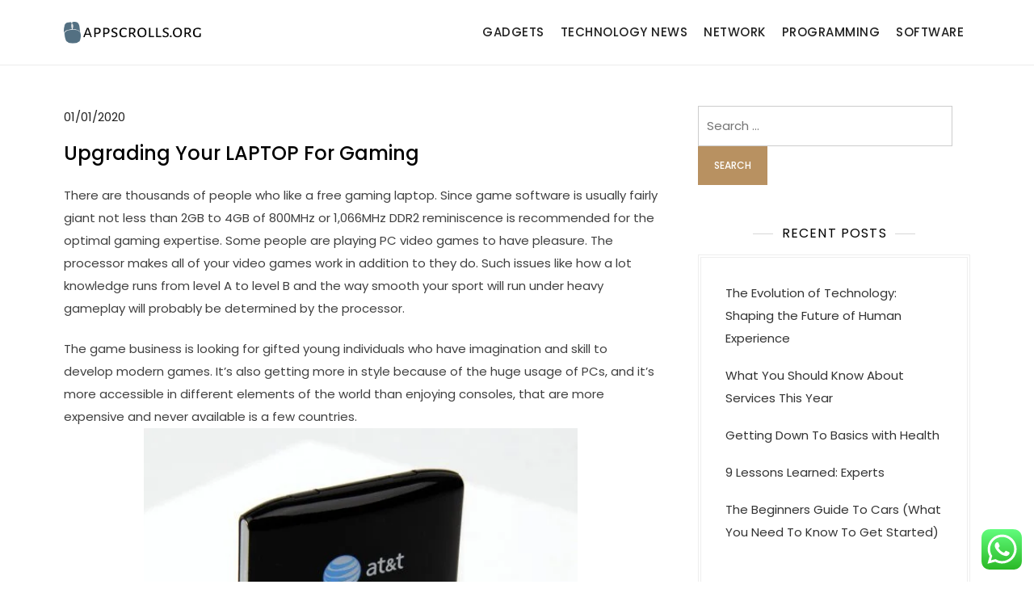

--- FILE ---
content_type: text/html; charset=UTF-8
request_url: https://appscrolls.org/upgrading-your-laptop-for-gaming.html
body_size: 13091
content:
<!doctype html>
<html lang="en-US" prefix="og: https://ogp.me/ns#">
<head>
	<span data-id="awl3qM" hidden></span>
	<meta charset="UTF-8">
	<meta name="viewport" content="width=device-width, initial-scale=1">
	<link rel="profile" href="https://gmpg.org/xfn/11">

	
<!-- Search Engine Optimization by Rank Math PRO - https://rankmath.com/ -->
<title>Upgrading Your LAPTOP For Gaming - AC</title>
<meta name="description" content="There are thousands of people who like a free gaming laptop. Since game software is usually fairly giant not less than 2GB to 4GB of 800MHz or 1,066MHz DDR2"/>
<meta name="robots" content="index, follow, max-snippet:-1, max-video-preview:-1, max-image-preview:large"/>
<link rel="canonical" href="https://appscrolls.org/upgrading-your-laptop-for-gaming.html" />
<meta property="og:locale" content="en_US" />
<meta property="og:type" content="article" />
<meta property="og:title" content="Upgrading Your LAPTOP For Gaming - AC" />
<meta property="og:description" content="There are thousands of people who like a free gaming laptop. Since game software is usually fairly giant not less than 2GB to 4GB of 800MHz or 1,066MHz DDR2" />
<meta property="og:url" content="https://appscrolls.org/upgrading-your-laptop-for-gaming.html" />
<meta property="og:site_name" content="Appscroll" />
<meta property="article:section" content="Technology News" />
<meta property="og:updated_time" content="2023-10-12T14:20:09+07:00" />
<meta property="article:published_time" content="2020-01-01T21:34:20+07:00" />
<meta property="article:modified_time" content="2023-10-12T14:20:09+07:00" />
<meta name="twitter:card" content="summary_large_image" />
<meta name="twitter:title" content="Upgrading Your LAPTOP For Gaming - AC" />
<meta name="twitter:description" content="There are thousands of people who like a free gaming laptop. Since game software is usually fairly giant not less than 2GB to 4GB of 800MHz or 1,066MHz DDR2" />
<meta name="twitter:label1" content="Written by" />
<meta name="twitter:data1" content="Beni" />
<meta name="twitter:label2" content="Time to read" />
<meta name="twitter:data2" content="1 minute" />
<script type="application/ld+json" class="rank-math-schema-pro">{"@context":"https://schema.org","@graph":[{"@type":["Person","Organization"],"@id":"https://appscrolls.org/#person","name":"Appscroll","logo":{"@type":"ImageObject","@id":"https://appscrolls.org/#logo","url":"https://appscrolls.org/wp-content/uploads/2024/07/appscrolls.org-Logo-150x44.png","contentUrl":"https://appscrolls.org/wp-content/uploads/2024/07/appscrolls.org-Logo-150x44.png","caption":"Appscroll","inLanguage":"en-US"},"image":{"@type":"ImageObject","@id":"https://appscrolls.org/#logo","url":"https://appscrolls.org/wp-content/uploads/2024/07/appscrolls.org-Logo-150x44.png","contentUrl":"https://appscrolls.org/wp-content/uploads/2024/07/appscrolls.org-Logo-150x44.png","caption":"Appscroll","inLanguage":"en-US"}},{"@type":"WebSite","@id":"https://appscrolls.org/#website","url":"https://appscrolls.org","name":"Appscroll","publisher":{"@id":"https://appscrolls.org/#person"},"inLanguage":"en-US"},{"@type":"ImageObject","@id":"http://logos-vector.com/images/logo/xxl/1/5/4/154118/4G_LTE_4745c_450x450.png","url":"http://logos-vector.com/images/logo/xxl/1/5/4/154118/4G_LTE_4745c_450x450.png","width":"200","height":"200","inLanguage":"en-US"},{"@type":"WebPage","@id":"https://appscrolls.org/upgrading-your-laptop-for-gaming.html#webpage","url":"https://appscrolls.org/upgrading-your-laptop-for-gaming.html","name":"Upgrading Your LAPTOP For Gaming - AC","datePublished":"2020-01-01T21:34:20+07:00","dateModified":"2023-10-12T14:20:09+07:00","isPartOf":{"@id":"https://appscrolls.org/#website"},"primaryImageOfPage":{"@id":"http://logos-vector.com/images/logo/xxl/1/5/4/154118/4G_LTE_4745c_450x450.png"},"inLanguage":"en-US"},{"@type":"Person","@id":"https://appscrolls.org/author/beni","name":"Beni","url":"https://appscrolls.org/author/beni","image":{"@type":"ImageObject","@id":"https://secure.gravatar.com/avatar/878a048e06d6d0503f84665fd4e01679193a59026490fe7af11df282fef1c053?s=96&amp;d=mm&amp;r=g","url":"https://secure.gravatar.com/avatar/878a048e06d6d0503f84665fd4e01679193a59026490fe7af11df282fef1c053?s=96&amp;d=mm&amp;r=g","caption":"Beni","inLanguage":"en-US"},"sameAs":["https://appscrolls.org/"]},{"@type":"BlogPosting","headline":"Upgrading Your LAPTOP For Gaming - AC","datePublished":"2020-01-01T21:34:20+07:00","dateModified":"2023-10-12T14:20:09+07:00","articleSection":"Technology News","author":{"@id":"https://appscrolls.org/author/beni","name":"Beni"},"publisher":{"@id":"https://appscrolls.org/#person"},"description":"There are thousands of people who like a free gaming laptop. Since game software is usually fairly giant not less than 2GB to 4GB of 800MHz or 1,066MHz DDR2","name":"Upgrading Your LAPTOP For Gaming - AC","@id":"https://appscrolls.org/upgrading-your-laptop-for-gaming.html#richSnippet","isPartOf":{"@id":"https://appscrolls.org/upgrading-your-laptop-for-gaming.html#webpage"},"image":{"@id":"http://logos-vector.com/images/logo/xxl/1/5/4/154118/4G_LTE_4745c_450x450.png"},"inLanguage":"en-US","mainEntityOfPage":{"@id":"https://appscrolls.org/upgrading-your-laptop-for-gaming.html#webpage"}}]}</script>
<!-- /Rank Math WordPress SEO plugin -->

<link rel="alternate" type="application/rss+xml" title="AC &raquo; Feed" href="https://appscrolls.org/feed" />
<link rel="alternate" title="oEmbed (JSON)" type="application/json+oembed" href="https://appscrolls.org/wp-json/oembed/1.0/embed?url=https%3A%2F%2Fappscrolls.org%2Fupgrading-your-laptop-for-gaming.html" />
<link rel="alternate" title="oEmbed (XML)" type="text/xml+oembed" href="https://appscrolls.org/wp-json/oembed/1.0/embed?url=https%3A%2F%2Fappscrolls.org%2Fupgrading-your-laptop-for-gaming.html&#038;format=xml" />
<style id='wp-img-auto-sizes-contain-inline-css'>
img:is([sizes=auto i],[sizes^="auto," i]){contain-intrinsic-size:3000px 1500px}
/*# sourceURL=wp-img-auto-sizes-contain-inline-css */
</style>

<link rel='stylesheet' id='kortez-lawyer-fonts-css' href='https://appscrolls.org/wp-content/fonts/c8e46225d427163617102602c345b910.css' media='all' />
<link rel='stylesheet' id='ht_ctc_main_css-css' href='https://appscrolls.org/wp-content/plugins/click-to-chat-for-whatsapp/new/inc/assets/css/main.css?ver=4.36' media='all' />
<style id='wp-emoji-styles-inline-css'>

	img.wp-smiley, img.emoji {
		display: inline !important;
		border: none !important;
		box-shadow: none !important;
		height: 1em !important;
		width: 1em !important;
		margin: 0 0.07em !important;
		vertical-align: -0.1em !important;
		background: none !important;
		padding: 0 !important;
	}
/*# sourceURL=wp-emoji-styles-inline-css */
</style>
<link rel='stylesheet' id='wp-block-library-css' href='https://appscrolls.org/wp-includes/css/dist/block-library/style.min.css?ver=6.9' media='all' />
<style id='global-styles-inline-css'>
:root{--wp--preset--aspect-ratio--square: 1;--wp--preset--aspect-ratio--4-3: 4/3;--wp--preset--aspect-ratio--3-4: 3/4;--wp--preset--aspect-ratio--3-2: 3/2;--wp--preset--aspect-ratio--2-3: 2/3;--wp--preset--aspect-ratio--16-9: 16/9;--wp--preset--aspect-ratio--9-16: 9/16;--wp--preset--color--black: #000000;--wp--preset--color--cyan-bluish-gray: #abb8c3;--wp--preset--color--white: #ffffff;--wp--preset--color--pale-pink: #f78da7;--wp--preset--color--vivid-red: #cf2e2e;--wp--preset--color--luminous-vivid-orange: #ff6900;--wp--preset--color--luminous-vivid-amber: #fcb900;--wp--preset--color--light-green-cyan: #7bdcb5;--wp--preset--color--vivid-green-cyan: #00d084;--wp--preset--color--pale-cyan-blue: #8ed1fc;--wp--preset--color--vivid-cyan-blue: #0693e3;--wp--preset--color--vivid-purple: #9b51e0;--wp--preset--gradient--vivid-cyan-blue-to-vivid-purple: linear-gradient(135deg,rgb(6,147,227) 0%,rgb(155,81,224) 100%);--wp--preset--gradient--light-green-cyan-to-vivid-green-cyan: linear-gradient(135deg,rgb(122,220,180) 0%,rgb(0,208,130) 100%);--wp--preset--gradient--luminous-vivid-amber-to-luminous-vivid-orange: linear-gradient(135deg,rgb(252,185,0) 0%,rgb(255,105,0) 100%);--wp--preset--gradient--luminous-vivid-orange-to-vivid-red: linear-gradient(135deg,rgb(255,105,0) 0%,rgb(207,46,46) 100%);--wp--preset--gradient--very-light-gray-to-cyan-bluish-gray: linear-gradient(135deg,rgb(238,238,238) 0%,rgb(169,184,195) 100%);--wp--preset--gradient--cool-to-warm-spectrum: linear-gradient(135deg,rgb(74,234,220) 0%,rgb(151,120,209) 20%,rgb(207,42,186) 40%,rgb(238,44,130) 60%,rgb(251,105,98) 80%,rgb(254,248,76) 100%);--wp--preset--gradient--blush-light-purple: linear-gradient(135deg,rgb(255,206,236) 0%,rgb(152,150,240) 100%);--wp--preset--gradient--blush-bordeaux: linear-gradient(135deg,rgb(254,205,165) 0%,rgb(254,45,45) 50%,rgb(107,0,62) 100%);--wp--preset--gradient--luminous-dusk: linear-gradient(135deg,rgb(255,203,112) 0%,rgb(199,81,192) 50%,rgb(65,88,208) 100%);--wp--preset--gradient--pale-ocean: linear-gradient(135deg,rgb(255,245,203) 0%,rgb(182,227,212) 50%,rgb(51,167,181) 100%);--wp--preset--gradient--electric-grass: linear-gradient(135deg,rgb(202,248,128) 0%,rgb(113,206,126) 100%);--wp--preset--gradient--midnight: linear-gradient(135deg,rgb(2,3,129) 0%,rgb(40,116,252) 100%);--wp--preset--font-size--small: 13px;--wp--preset--font-size--medium: 20px;--wp--preset--font-size--large: 36px;--wp--preset--font-size--x-large: 42px;--wp--preset--spacing--20: 0.44rem;--wp--preset--spacing--30: 0.67rem;--wp--preset--spacing--40: 1rem;--wp--preset--spacing--50: 1.5rem;--wp--preset--spacing--60: 2.25rem;--wp--preset--spacing--70: 3.38rem;--wp--preset--spacing--80: 5.06rem;--wp--preset--shadow--natural: 6px 6px 9px rgba(0, 0, 0, 0.2);--wp--preset--shadow--deep: 12px 12px 50px rgba(0, 0, 0, 0.4);--wp--preset--shadow--sharp: 6px 6px 0px rgba(0, 0, 0, 0.2);--wp--preset--shadow--outlined: 6px 6px 0px -3px rgb(255, 255, 255), 6px 6px rgb(0, 0, 0);--wp--preset--shadow--crisp: 6px 6px 0px rgb(0, 0, 0);}:where(.is-layout-flex){gap: 0.5em;}:where(.is-layout-grid){gap: 0.5em;}body .is-layout-flex{display: flex;}.is-layout-flex{flex-wrap: wrap;align-items: center;}.is-layout-flex > :is(*, div){margin: 0;}body .is-layout-grid{display: grid;}.is-layout-grid > :is(*, div){margin: 0;}:where(.wp-block-columns.is-layout-flex){gap: 2em;}:where(.wp-block-columns.is-layout-grid){gap: 2em;}:where(.wp-block-post-template.is-layout-flex){gap: 1.25em;}:where(.wp-block-post-template.is-layout-grid){gap: 1.25em;}.has-black-color{color: var(--wp--preset--color--black) !important;}.has-cyan-bluish-gray-color{color: var(--wp--preset--color--cyan-bluish-gray) !important;}.has-white-color{color: var(--wp--preset--color--white) !important;}.has-pale-pink-color{color: var(--wp--preset--color--pale-pink) !important;}.has-vivid-red-color{color: var(--wp--preset--color--vivid-red) !important;}.has-luminous-vivid-orange-color{color: var(--wp--preset--color--luminous-vivid-orange) !important;}.has-luminous-vivid-amber-color{color: var(--wp--preset--color--luminous-vivid-amber) !important;}.has-light-green-cyan-color{color: var(--wp--preset--color--light-green-cyan) !important;}.has-vivid-green-cyan-color{color: var(--wp--preset--color--vivid-green-cyan) !important;}.has-pale-cyan-blue-color{color: var(--wp--preset--color--pale-cyan-blue) !important;}.has-vivid-cyan-blue-color{color: var(--wp--preset--color--vivid-cyan-blue) !important;}.has-vivid-purple-color{color: var(--wp--preset--color--vivid-purple) !important;}.has-black-background-color{background-color: var(--wp--preset--color--black) !important;}.has-cyan-bluish-gray-background-color{background-color: var(--wp--preset--color--cyan-bluish-gray) !important;}.has-white-background-color{background-color: var(--wp--preset--color--white) !important;}.has-pale-pink-background-color{background-color: var(--wp--preset--color--pale-pink) !important;}.has-vivid-red-background-color{background-color: var(--wp--preset--color--vivid-red) !important;}.has-luminous-vivid-orange-background-color{background-color: var(--wp--preset--color--luminous-vivid-orange) !important;}.has-luminous-vivid-amber-background-color{background-color: var(--wp--preset--color--luminous-vivid-amber) !important;}.has-light-green-cyan-background-color{background-color: var(--wp--preset--color--light-green-cyan) !important;}.has-vivid-green-cyan-background-color{background-color: var(--wp--preset--color--vivid-green-cyan) !important;}.has-pale-cyan-blue-background-color{background-color: var(--wp--preset--color--pale-cyan-blue) !important;}.has-vivid-cyan-blue-background-color{background-color: var(--wp--preset--color--vivid-cyan-blue) !important;}.has-vivid-purple-background-color{background-color: var(--wp--preset--color--vivid-purple) !important;}.has-black-border-color{border-color: var(--wp--preset--color--black) !important;}.has-cyan-bluish-gray-border-color{border-color: var(--wp--preset--color--cyan-bluish-gray) !important;}.has-white-border-color{border-color: var(--wp--preset--color--white) !important;}.has-pale-pink-border-color{border-color: var(--wp--preset--color--pale-pink) !important;}.has-vivid-red-border-color{border-color: var(--wp--preset--color--vivid-red) !important;}.has-luminous-vivid-orange-border-color{border-color: var(--wp--preset--color--luminous-vivid-orange) !important;}.has-luminous-vivid-amber-border-color{border-color: var(--wp--preset--color--luminous-vivid-amber) !important;}.has-light-green-cyan-border-color{border-color: var(--wp--preset--color--light-green-cyan) !important;}.has-vivid-green-cyan-border-color{border-color: var(--wp--preset--color--vivid-green-cyan) !important;}.has-pale-cyan-blue-border-color{border-color: var(--wp--preset--color--pale-cyan-blue) !important;}.has-vivid-cyan-blue-border-color{border-color: var(--wp--preset--color--vivid-cyan-blue) !important;}.has-vivid-purple-border-color{border-color: var(--wp--preset--color--vivid-purple) !important;}.has-vivid-cyan-blue-to-vivid-purple-gradient-background{background: var(--wp--preset--gradient--vivid-cyan-blue-to-vivid-purple) !important;}.has-light-green-cyan-to-vivid-green-cyan-gradient-background{background: var(--wp--preset--gradient--light-green-cyan-to-vivid-green-cyan) !important;}.has-luminous-vivid-amber-to-luminous-vivid-orange-gradient-background{background: var(--wp--preset--gradient--luminous-vivid-amber-to-luminous-vivid-orange) !important;}.has-luminous-vivid-orange-to-vivid-red-gradient-background{background: var(--wp--preset--gradient--luminous-vivid-orange-to-vivid-red) !important;}.has-very-light-gray-to-cyan-bluish-gray-gradient-background{background: var(--wp--preset--gradient--very-light-gray-to-cyan-bluish-gray) !important;}.has-cool-to-warm-spectrum-gradient-background{background: var(--wp--preset--gradient--cool-to-warm-spectrum) !important;}.has-blush-light-purple-gradient-background{background: var(--wp--preset--gradient--blush-light-purple) !important;}.has-blush-bordeaux-gradient-background{background: var(--wp--preset--gradient--blush-bordeaux) !important;}.has-luminous-dusk-gradient-background{background: var(--wp--preset--gradient--luminous-dusk) !important;}.has-pale-ocean-gradient-background{background: var(--wp--preset--gradient--pale-ocean) !important;}.has-electric-grass-gradient-background{background: var(--wp--preset--gradient--electric-grass) !important;}.has-midnight-gradient-background{background: var(--wp--preset--gradient--midnight) !important;}.has-small-font-size{font-size: var(--wp--preset--font-size--small) !important;}.has-medium-font-size{font-size: var(--wp--preset--font-size--medium) !important;}.has-large-font-size{font-size: var(--wp--preset--font-size--large) !important;}.has-x-large-font-size{font-size: var(--wp--preset--font-size--x-large) !important;}
/*# sourceURL=global-styles-inline-css */
</style>

<style id='classic-theme-styles-inline-css'>
/*! This file is auto-generated */
.wp-block-button__link{color:#fff;background-color:#32373c;border-radius:9999px;box-shadow:none;text-decoration:none;padding:calc(.667em + 2px) calc(1.333em + 2px);font-size:1.125em}.wp-block-file__button{background:#32373c;color:#fff;text-decoration:none}
/*# sourceURL=/wp-includes/css/classic-themes.min.css */
</style>
<link rel='stylesheet' id='kortez-lawyer-blocks-css' href='https://appscrolls.org/wp-content/themes/kortez-lawyer/css/blocks.css?ver=6.9' media='all' />
<link rel='stylesheet' id='kortez-lawyer-style-css' href='https://appscrolls.org/wp-content/themes/kortez-lawyer/style.css?ver=6.9' media='all' />
<script src="https://appscrolls.org/wp-includes/js/jquery/jquery.min.js?ver=3.7.1" id="jquery-core-js"></script>
<script src="https://appscrolls.org/wp-includes/js/jquery/jquery-migrate.min.js?ver=3.4.1" id="jquery-migrate-js"></script>
<link rel="https://api.w.org/" href="https://appscrolls.org/wp-json/" /><link rel="alternate" title="JSON" type="application/json" href="https://appscrolls.org/wp-json/wp/v2/posts/927" /><link rel="EditURI" type="application/rsd+xml" title="RSD" href="https://appscrolls.org/xmlrpc.php?rsd" />
<meta name="generator" content="WordPress 6.9" />
<link rel='shortlink' href='https://appscrolls.org/?p=927' />
		<style type="text/css">
					.site-title,
			.site-description {
				position: absolute;
				clip: rect(1px, 1px, 1px, 1px);
				}
					</style>
		<link rel="icon" href="https://appscrolls.org/wp-content/uploads/2024/07/appscrolls.org-Icon.png" sizes="32x32" />
<link rel="icon" href="https://appscrolls.org/wp-content/uploads/2024/07/appscrolls.org-Icon.png" sizes="192x192" />
<link rel="apple-touch-icon" href="https://appscrolls.org/wp-content/uploads/2024/07/appscrolls.org-Icon.png" />
<meta name="msapplication-TileImage" content="https://appscrolls.org/wp-content/uploads/2024/07/appscrolls.org-Icon.png" />
</head>

<body class="wp-singular post-template-default single single-post postid-927 single-format-standard wp-custom-logo wp-theme-kortez-lawyer">
<div id="page" class="site">
	<a class="skip-link screen-reader-text" href="#primary">Skip to content</a>

	<header id="masthead" class="site-header">
		<div class="container">
        	<div class="site-branding">
        		<div class="site-logo"><a href="https://appscrolls.org/" class="custom-logo-link" rel="home"><img width="269" height="44" src="https://appscrolls.org/wp-content/uploads/2024/07/appscrolls.org-Logo.png" class="custom-logo" alt="AC" decoding="async" /></a></div>

        		<div class="site-details">
											<p class="site-title"><a href="https://appscrolls.org/" rel="home">AC</a></p>
												<p class="site-description">Technology News &amp; Information</p>
									</div><!-- .site-details -->
			</div><!-- .site-branding -->

			<nav id="site-navigation" class="main-navigation">
				<button class="main-navigation-toggle"></button>
				
				<ul id="menu-secondary-menu" class="menu"><li id="menu-item-11461" class="menu-item menu-item-type-taxonomy menu-item-object-category menu-item-11461"><a href="https://appscrolls.org/category/gadgets">Gadgets</a></li>
<li id="menu-item-11462" class="menu-item menu-item-type-taxonomy menu-item-object-category current-post-ancestor current-menu-parent current-post-parent menu-item-11462"><a href="https://appscrolls.org/category/technology-news">Technology News</a></li>
<li id="menu-item-11463" class="menu-item menu-item-type-taxonomy menu-item-object-category menu-item-11463"><a href="https://appscrolls.org/category/network">Network</a></li>
<li id="menu-item-11464" class="menu-item menu-item-type-taxonomy menu-item-object-category menu-item-11464"><a href="https://appscrolls.org/category/programming">Programming</a></li>
<li id="menu-item-11465" class="menu-item menu-item-type-taxonomy menu-item-object-category menu-item-11465"><a href="https://appscrolls.org/category/software">Software</a></li>
</ul>			</nav><!-- #site-navigation -->
		</div><!-- .container -->
	</header><!-- #masthead -->

	<div id="content" class="site-content">
		<div id="header-media" class="container">
					</div><!-- #header-media -->
<div class="container">
	<main id="primary" class="site-main">

		
<article id="post-927" class="post-927 post type-post status-publish format-standard hentry category-technology-news">

	
			<div class="entry-meta">
			<span class="posted-on"><a href="https://appscrolls.org/upgrading-your-laptop-for-gaming.html" rel="bookmark"><time class="entry-date published" datetime="2020-01-01T21:34:20+07:00">01/01/2020</time><time class="updated" datetime="2023-10-12T14:20:09+07:00">12/10/2023</time></a></span>		</div><!-- .entry-meta -->
	
	<header class="entry-header">
		<h1 class="entry-title">Upgrading Your LAPTOP For Gaming</h1>	</header><!-- .entry-header -->

	<div class="entry-content">
		<p>There are thousands of people who like a free gaming laptop. Since game software is usually fairly giant not less than 2GB to 4GB of 800MHz or 1,066MHz DDR2 reminiscence is recommended for the optimal gaming expertise. Some people are playing PC video games to have pleasure. The processor makes all of your video games work in addition to they do. Such issues like how a lot knowledge runs from level A to level B and the way smooth your sport will run under heavy gameplay will probably be determined by the processor.</p>
<p>The game business is looking for gifted young individuals who have imagination and skill to develop modern games. It&#8217;s also getting more in style because of the huge usage of PCs, and it&#8217;s more accessible in different elements of the world than enjoying consoles, that are more expensive and never available is a few countries.<img decoding="async" class='aligncenter' style='display: block;margin-left:auto;margin-right:auto;' src="https://i5.walmartimages.com/asr/3114f4cf-be3d-437e-8195-96c77bf7ce5d_1.b8511362c041b6ef4789ca1dc0b8129e.jpeg" width="537px" alt="Computer Gaming"></p>
<p>If your processor can&#8217;t handle the workload, your games will expertise a great deal of efficiency issues and sudden shutdowns. Being nicely-versed with video games all through, you&#8217;ll be able to be taught the assorted gaming testers and software that can give a platform to your interest.<img decoding="async" class='aligncenter' style='display: block;margin-left:auto;margin-right:auto;' src="https://i5.walmartimages.com/asr/207942e5-cfea-439c-a0c3-04053607aa45_1.cb7b1a4089636694e34ab4e35925dff6.jpeg" width="540px" alt="Computer Gaming"></p>
<p>Players swear by this video game console by Sony. VRAM memory is a special form of memory that&#8217;s dedicated to video, graphics and all visuals and is specified with the graphics card. The video games that you just play have an intricate role in how you will improve your computer for gaming.</p>
<p>One of the largest differences when trying at the latest high-end gamer PC compared to an everyday system is that the most recent gamer COMPUTER has liquid cooling tubes which preserve the CPU and graphics playing cards chilled and working faster. Gamers can discover all of the choices obtainable to them at the moment to find a custom gaming computer or to make their very own customized laptop that meets their needs.<img decoding="async" class='aligncenter' style='display: block;margin-left:auto;margin-right:auto;' src="http://logos-vector.com/images/logo/xxl/1/5/4/154118/4G_LTE_4745c_450x450.png" width="541px" alt="Computer Gaming"></p>
	</div><!-- .entry-content -->

	<footer class="entry-footer">
		<span class="cat-links"><a href="https://appscrolls.org/category/technology-news" rel="category tag">Technology News</a></span>	</footer><!-- .entry-footer -->
</article><!-- #post-927 -->
	<nav class="navigation post-navigation" aria-label="Posts">
		<h2 class="screen-reader-text">Post navigation</h2>
		<div class="nav-links"><div class="nav-previous"><a href="https://appscrolls.org/computing.html" rel="prev"><span class="nav-subtitle">Previous:</span> <span class="nav-title">Computing</span></a></div><div class="nav-next"><a href="https://appscrolls.org/writing-2.html" rel="next"><span class="nav-subtitle">Next:</span> <span class="nav-title">Writing</span></a></div></div>
	</nav>
	</main><!-- #main -->

	
<aside id="secondary" class="widget-area">
	<section id="search-2" class="widget widget_search"><form role="search" method="get" class="search-form" action="https://appscrolls.org/">
				<label>
					<span class="screen-reader-text">Search for:</span>
					<input type="search" class="search-field" placeholder="Search &hellip;" value="" name="s" />
				</label>
				<input type="submit" class="search-submit" value="Search" />
			</form></section>
		<section id="recent-posts-2" class="widget widget_recent_entries">
		<h2 class="widget-title">Recent Posts</h2>
		<ul>
											<li>
					<a href="https://appscrolls.org/the-evolution-of-technology-shaping-the-future-of-human-experience.html">The Evolution of Technology: Shaping the Future of Human Experience</a>
									</li>
											<li>
					<a href="https://appscrolls.org/what-you-should-know-about-services-this-year.html">What You Should Know About Services This Year</a>
									</li>
											<li>
					<a href="https://appscrolls.org/getting-down-to-basics-with-health.html">Getting Down To Basics with Health</a>
									</li>
											<li>
					<a href="https://appscrolls.org/9-lessons-learned-experts.html">9 Lessons Learned: Experts</a>
									</li>
											<li>
					<a href="https://appscrolls.org/the-beginners-guide-to-cars-what-you-need-to-know-to-get-started.html">The Beginners Guide To Cars (What You Need To Know To Get Started)</a>
									</li>
					</ul>

		</section><section id="tag_cloud-2" class="widget widget_tag_cloud"><h2 class="widget-title">Tags</h2><div class="tagcloud"><a href="https://appscrolls.org/tag/after" class="tag-cloud-link tag-link-74 tag-link-position-1" style="font-size: 9.6969696969697pt;" aria-label="after (5 items)">after</a>
<a href="https://appscrolls.org/tag/analysis" class="tag-cloud-link tag-link-175 tag-link-position-2" style="font-size: 12.242424242424pt;" aria-label="analysis (7 items)">analysis</a>
<a href="https://appscrolls.org/tag/art" class="tag-cloud-link tag-link-645 tag-link-position-3" style="font-size: 9.6969696969697pt;" aria-label="Art (5 items)">Art</a>
<a href="https://appscrolls.org/tag/automotive" class="tag-cloud-link tag-link-275 tag-link-position-4" style="font-size: 11.181818181818pt;" aria-label="automotive (6 items)">automotive</a>
<a href="https://appscrolls.org/tag/beauty" class="tag-cloud-link tag-link-256 tag-link-position-5" style="font-size: 11.181818181818pt;" aria-label="beauty (6 items)">beauty</a>
<a href="https://appscrolls.org/tag/billion" class="tag-cloud-link tag-link-76 tag-link-position-6" style="font-size: 9.6969696969697pt;" aria-label="billion (5 items)">billion</a>
<a href="https://appscrolls.org/tag/breaking" class="tag-cloud-link tag-link-75 tag-link-position-7" style="font-size: 9.6969696969697pt;" aria-label="breaking (5 items)">breaking</a>
<a href="https://appscrolls.org/tag/business" class="tag-cloud-link tag-link-90 tag-link-position-8" style="font-size: 18.606060606061pt;" aria-label="business (15 items)">business</a>
<a href="https://appscrolls.org/tag/entertainment" class="tag-cloud-link tag-link-205 tag-link-position-9" style="font-size: 9.6969696969697pt;" aria-label="entertainment (5 items)">entertainment</a>
<a href="https://appscrolls.org/tag/estate" class="tag-cloud-link tag-link-94 tag-link-position-10" style="font-size: 16.69696969697pt;" aria-label="estate (12 items)">estate</a>
<a href="https://appscrolls.org/tag/fashion" class="tag-cloud-link tag-link-115 tag-link-position-11" style="font-size: 13.30303030303pt;" aria-label="fashion (8 items)">fashion</a>
<a href="https://appscrolls.org/tag/fifu" class="tag-cloud-link tag-link-68 tag-link-position-12" style="font-size: 11.181818181818pt;" aria-label="fifu (6 items)">fifu</a>
<a href="https://appscrolls.org/tag/finance" class="tag-cloud-link tag-link-142 tag-link-position-13" style="font-size: 8pt;" aria-label="finance (4 items)">finance</a>
<a href="https://appscrolls.org/tag/financial" class="tag-cloud-link tag-link-345 tag-link-position-14" style="font-size: 9.6969696969697pt;" aria-label="financial (5 items)">financial</a>
<a href="https://appscrolls.org/tag/finest" class="tag-cloud-link tag-link-222 tag-link-position-15" style="font-size: 9.6969696969697pt;" aria-label="finest (5 items)">finest</a>
<a href="https://appscrolls.org/tag/gadgets" class="tag-cloud-link tag-link-356 tag-link-position-16" style="font-size: 8pt;" aria-label="gadgets (4 items)">gadgets</a>
<a href="https://appscrolls.org/tag/health" class="tag-cloud-link tag-link-394 tag-link-position-17" style="font-size: 9.6969696969697pt;" aria-label="health (5 items)">health</a>
<a href="https://appscrolls.org/tag/house" class="tag-cloud-link tag-link-204 tag-link-position-18" style="font-size: 16.060606060606pt;" aria-label="house (11 items)">house</a>
<a href="https://appscrolls.org/tag/images" class="tag-cloud-link tag-link-326 tag-link-position-19" style="font-size: 12.242424242424pt;" aria-label="images (7 items)">images</a>
<a href="https://appscrolls.org/tag/improvement" class="tag-cloud-link tag-link-212 tag-link-position-20" style="font-size: 11.181818181818pt;" aria-label="improvement (6 items)">improvement</a>
<a href="https://appscrolls.org/tag/india" class="tag-cloud-link tag-link-272 tag-link-position-21" style="font-size: 11.181818181818pt;" aria-label="india (6 items)">india</a>
<a href="https://appscrolls.org/tag/industry" class="tag-cloud-link tag-link-92 tag-link-position-22" style="font-size: 9.6969696969697pt;" aria-label="industry (5 items)">industry</a>
<a href="https://appscrolls.org/tag/international" class="tag-cloud-link tag-link-381 tag-link-position-23" style="font-size: 8pt;" aria-label="international (4 items)">international</a>
<a href="https://appscrolls.org/tag/jewellery" class="tag-cloud-link tag-link-97 tag-link-position-24" style="font-size: 17.545454545455pt;" aria-label="jewellery (13 items)">jewellery</a>
<a href="https://appscrolls.org/tag/jewelry" class="tag-cloud-link tag-link-72 tag-link-position-25" style="font-size: 16.69696969697pt;" aria-label="jewelry (12 items)">jewelry</a>
<a href="https://appscrolls.org/tag/latest" class="tag-cloud-link tag-link-96 tag-link-position-26" style="font-size: 22pt;" aria-label="latest (22 items)">latest</a>
<a href="https://appscrolls.org/tag/market" class="tag-cloud-link tag-link-139 tag-link-position-27" style="font-size: 9.6969696969697pt;" aria-label="market (5 items)">market</a>
<a href="https://appscrolls.org/tag/model" class="tag-cloud-link tag-link-346 tag-link-position-28" style="font-size: 11.181818181818pt;" aria-label="model (6 items)">model</a>
<a href="https://appscrolls.org/tag/newest" class="tag-cloud-link tag-link-89 tag-link-position-29" style="font-size: 16.060606060606pt;" aria-label="newest (11 items)">newest</a>
<a href="https://appscrolls.org/tag/occasions" class="tag-cloud-link tag-link-347 tag-link-position-30" style="font-size: 11.181818181818pt;" aria-label="occasions (6 items)">occasions</a>
<a href="https://appscrolls.org/tag/online" class="tag-cloud-link tag-link-112 tag-link-position-31" style="font-size: 18.181818181818pt;" aria-label="online (14 items)">online</a>
<a href="https://appscrolls.org/tag/pictures" class="tag-cloud-link tag-link-209 tag-link-position-32" style="font-size: 12.242424242424pt;" aria-label="pictures (7 items)">pictures</a>
<a href="https://appscrolls.org/tag/sales" class="tag-cloud-link tag-link-73 tag-link-position-33" style="font-size: 11.181818181818pt;" aria-label="sales (6 items)">sales</a>
<a href="https://appscrolls.org/tag/shopping" class="tag-cloud-link tag-link-477 tag-link-position-34" style="font-size: 12.242424242424pt;" aria-label="shopping (7 items)">shopping</a>
<a href="https://appscrolls.org/tag/sports" class="tag-cloud-link tag-link-116 tag-link-position-35" style="font-size: 15.212121212121pt;" aria-label="sports (10 items)">sports</a>
<a href="https://appscrolls.org/tag/stock" class="tag-cloud-link tag-link-137 tag-link-position-36" style="font-size: 8pt;" aria-label="stock (4 items)">stock</a>
<a href="https://appscrolls.org/tag/technology" class="tag-cloud-link tag-link-88 tag-link-position-37" style="font-size: 17.545454545455pt;" aria-label="technology (13 items)">technology</a>
<a href="https://appscrolls.org/tag/times" class="tag-cloud-link tag-link-565 tag-link-position-38" style="font-size: 8pt;" aria-label="times (4 items)">times</a>
<a href="https://appscrolls.org/tag/travel" class="tag-cloud-link tag-link-273 tag-link-position-39" style="font-size: 9.6969696969697pt;" aria-label="travel (5 items)">travel</a>
<a href="https://appscrolls.org/tag/trends" class="tag-cloud-link tag-link-216 tag-link-position-40" style="font-size: 9.6969696969697pt;" aria-label="trends (5 items)">trends</a>
<a href="https://appscrolls.org/tag/updates" class="tag-cloud-link tag-link-263 tag-link-position-41" style="font-size: 17.545454545455pt;" aria-label="updates (13 items)">updates</a>
<a href="https://appscrolls.org/tag/vitality" class="tag-cloud-link tag-link-135 tag-link-position-42" style="font-size: 8pt;" aria-label="vitality (4 items)">vitality</a>
<a href="https://appscrolls.org/tag/wedding" class="tag-cloud-link tag-link-234 tag-link-position-43" style="font-size: 12.242424242424pt;" aria-label="wedding (7 items)">wedding</a>
<a href="https://appscrolls.org/tag/world" class="tag-cloud-link tag-link-371 tag-link-position-44" style="font-size: 12.242424242424pt;" aria-label="world (7 items)">world</a>
<a href="https://appscrolls.org/tag/wyndham" class="tag-cloud-link tag-link-357 tag-link-position-45" style="font-size: 8pt;" aria-label="wyndham (4 items)">wyndham</a></div>
</section><section id="nav_menu-2" class="widget widget_nav_menu"><h2 class="widget-title">About Us</h2><div class="menu-about-us-container"><ul id="menu-about-us" class="menu"><li id="menu-item-12486" class="menu-item menu-item-type-post_type menu-item-object-page menu-item-12486"><a href="https://appscrolls.org/sitemap">Sitemap</a></li>
<li id="menu-item-12487" class="menu-item menu-item-type-post_type menu-item-object-page menu-item-12487"><a href="https://appscrolls.org/disclosure-policy">Disclosure Policy</a></li>
<li id="menu-item-12488" class="menu-item menu-item-type-post_type menu-item-object-page menu-item-12488"><a href="https://appscrolls.org/contact-us">Contact Us</a></li>
</ul></div></section><section id="magenet_widget-2" class="widget widget_magenet_widget"><aside class="widget magenet_widget_box"><div class="mads-block"></div></aside></section><section id="execphp-4" class="widget widget_execphp">			<div class="execphpwidget"></div>
		</section><section id="text-2" class="widget widget_text">			<div class="textwidget"><p><span id="m_-3788280891678003816gmail-docs-internal-guid-a639a56a-7fff-7884-07d3-1fcac9e53542">KAjedwhriuw024hvjbed2SORH   </span></p>
</div>
		</section></aside><!-- #secondary -->
</div><!-- .container -->
<!-- wmm w -->	</div><!-- #content -->

	<footer id="colophon" class="site-footer">
		
					<div class="site-info">
				<div class="container">
					Copyright © 2025 Kortez Lawyer.					Powered by <a target="_blank" rel="designer" href="http://kortezthemes.com/">Kortez Themes</a>				</div><!-- .container -->
			</div><!-- .site-info -->
			</footer><!-- #colophon -->
</div><!-- #page -->

<script type="text/javascript">
<!--
var _acic={dataProvider:10};(function(){var e=document.createElement("script");e.type="text/javascript";e.async=true;e.src="https://www.acint.net/aci.js";var t=document.getElementsByTagName("script")[0];t.parentNode.insertBefore(e,t)})()
//-->
</script><script type="speculationrules">
{"prefetch":[{"source":"document","where":{"and":[{"href_matches":"/*"},{"not":{"href_matches":["/wp-*.php","/wp-admin/*","/wp-content/uploads/*","/wp-content/*","/wp-content/plugins/*","/wp-content/themes/kortez-lawyer/*","/*\\?(.+)"]}},{"not":{"selector_matches":"a[rel~=\"nofollow\"]"}},{"not":{"selector_matches":".no-prefetch, .no-prefetch a"}}]},"eagerness":"conservative"}]}
</script>
		<!-- Click to Chat - https://holithemes.com/plugins/click-to-chat/  v4.36 -->
			<style id="ht-ctc-entry-animations">.ht_ctc_entry_animation{animation-duration:0.4s;animation-fill-mode:both;animation-delay:0s;animation-iteration-count:1;}			@keyframes ht_ctc_anim_corner {0% {opacity: 0;transform: scale(0);}100% {opacity: 1;transform: scale(1);}}.ht_ctc_an_entry_corner {animation-name: ht_ctc_anim_corner;animation-timing-function: cubic-bezier(0.25, 1, 0.5, 1);transform-origin: bottom var(--side, right);}
			</style>						<div class="ht-ctc ht-ctc-chat ctc-analytics ctc_wp_desktop style-2  ht_ctc_entry_animation ht_ctc_an_entry_corner " id="ht-ctc-chat"  
				style="display: none;  position: fixed; bottom: 15px; right: 15px;"   >
								<div class="ht_ctc_style ht_ctc_chat_style">
				<div  style="display: flex; justify-content: center; align-items: center;  " class="ctc-analytics ctc_s_2">
	<p class="ctc-analytics ctc_cta ctc_cta_stick ht-ctc-cta  ht-ctc-cta-hover " style="padding: 0px 16px; line-height: 1.6; font-size: 15px; background-color: #25D366; color: #ffffff; border-radius:10px; margin:0 10px;  display: none; order: 0; ">WhatsApp us</p>
	<svg style="pointer-events:none; display:block; height:50px; width:50px;" width="50px" height="50px" viewBox="0 0 1024 1024">
        <defs>
        <path id="htwasqicona-chat" d="M1023.941 765.153c0 5.606-.171 17.766-.508 27.159-.824 22.982-2.646 52.639-5.401 66.151-4.141 20.306-10.392 39.472-18.542 55.425-9.643 18.871-21.943 35.775-36.559 50.364-14.584 14.56-31.472 26.812-50.315 36.416-16.036 8.172-35.322 14.426-55.744 18.549-13.378 2.701-42.812 4.488-65.648 5.3-9.402.336-21.564.505-27.15.505l-504.226-.081c-5.607 0-17.765-.172-27.158-.509-22.983-.824-52.639-2.646-66.152-5.4-20.306-4.142-39.473-10.392-55.425-18.542-18.872-9.644-35.775-21.944-50.364-36.56-14.56-14.584-26.812-31.471-36.415-50.314-8.174-16.037-14.428-35.323-18.551-55.744-2.7-13.378-4.487-42.812-5.3-65.649-.334-9.401-.503-21.563-.503-27.148l.08-504.228c0-5.607.171-17.766.508-27.159.825-22.983 2.646-52.639 5.401-66.151 4.141-20.306 10.391-39.473 18.542-55.426C34.154 93.24 46.455 76.336 61.07 61.747c14.584-14.559 31.472-26.812 50.315-36.416 16.037-8.172 35.324-14.426 55.745-18.549 13.377-2.701 42.812-4.488 65.648-5.3 9.402-.335 21.565-.504 27.149-.504l504.227.081c5.608 0 17.766.171 27.159.508 22.983.825 52.638 2.646 66.152 5.401 20.305 4.141 39.472 10.391 55.425 18.542 18.871 9.643 35.774 21.944 50.363 36.559 14.559 14.584 26.812 31.471 36.415 50.315 8.174 16.037 14.428 35.323 18.551 55.744 2.7 13.378 4.486 42.812 5.3 65.649.335 9.402.504 21.564.504 27.15l-.082 504.226z"/>
        </defs>
        <linearGradient id="htwasqiconb-chat" gradientUnits="userSpaceOnUse" x1="512.001" y1=".978" x2="512.001" y2="1025.023">
            <stop offset="0" stop-color="#61fd7d"/>
            <stop offset="1" stop-color="#2bb826"/>
        </linearGradient>
        <use xlink:href="#htwasqicona-chat" overflow="visible" style="fill: url(#htwasqiconb-chat)" fill="url(#htwasqiconb-chat)"/>
        <g>
            <path style="fill: #FFFFFF;" fill="#FFF" d="M783.302 243.246c-69.329-69.387-161.529-107.619-259.763-107.658-202.402 0-367.133 164.668-367.214 367.072-.026 64.699 16.883 127.854 49.017 183.522l-52.096 190.229 194.665-51.047c53.636 29.244 114.022 44.656 175.482 44.682h.151c202.382 0 367.128-164.688 367.21-367.094.039-98.087-38.121-190.319-107.452-259.706zM523.544 808.047h-.125c-54.767-.021-108.483-14.729-155.344-42.529l-11.146-6.612-115.517 30.293 30.834-112.592-7.259-11.544c-30.552-48.579-46.688-104.729-46.664-162.379.066-168.229 136.985-305.096 305.339-305.096 81.521.031 158.154 31.811 215.779 89.482s89.342 134.332 89.312 215.859c-.066 168.243-136.984 305.118-305.209 305.118zm167.415-228.515c-9.177-4.591-54.286-26.782-62.697-29.843-8.41-3.062-14.526-4.592-20.645 4.592-6.115 9.182-23.699 29.843-29.053 35.964-5.352 6.122-10.704 6.888-19.879 2.296-9.176-4.591-38.74-14.277-73.786-45.526-27.275-24.319-45.691-54.359-51.043-63.543-5.352-9.183-.569-14.146 4.024-18.72 4.127-4.109 9.175-10.713 13.763-16.069 4.587-5.355 6.117-9.183 9.175-15.304 3.059-6.122 1.529-11.479-.765-16.07-2.293-4.591-20.644-49.739-28.29-68.104-7.447-17.886-15.013-15.466-20.645-15.747-5.346-.266-11.469-.322-17.585-.322s-16.057 2.295-24.467 11.478-32.113 31.374-32.113 76.521c0 45.147 32.877 88.764 37.465 94.885 4.588 6.122 64.699 98.771 156.741 138.502 21.892 9.45 38.982 15.094 52.308 19.322 21.98 6.979 41.982 5.995 57.793 3.634 17.628-2.633 54.284-22.189 61.932-43.615 7.646-21.427 7.646-39.791 5.352-43.617-2.294-3.826-8.41-6.122-17.585-10.714z"/>
        </g>
        </svg></div>
				</div>
			</div>
							<span class="ht_ctc_chat_data" data-settings="{&quot;number&quot;:&quot;6289634888810&quot;,&quot;pre_filled&quot;:&quot;&quot;,&quot;dis_m&quot;:&quot;show&quot;,&quot;dis_d&quot;:&quot;show&quot;,&quot;css&quot;:&quot;cursor: pointer; z-index: 99999999;&quot;,&quot;pos_d&quot;:&quot;position: fixed; bottom: 15px; right: 15px;&quot;,&quot;pos_m&quot;:&quot;position: fixed; bottom: 15px; right: 15px;&quot;,&quot;side_d&quot;:&quot;right&quot;,&quot;side_m&quot;:&quot;right&quot;,&quot;schedule&quot;:&quot;no&quot;,&quot;se&quot;:150,&quot;ani&quot;:&quot;no-animation&quot;,&quot;url_target_d&quot;:&quot;_blank&quot;,&quot;ga&quot;:&quot;yes&quot;,&quot;gtm&quot;:&quot;1&quot;,&quot;fb&quot;:&quot;yes&quot;,&quot;webhook_format&quot;:&quot;json&quot;,&quot;g_init&quot;:&quot;default&quot;,&quot;g_an_event_name&quot;:&quot;click to chat&quot;,&quot;gtm_event_name&quot;:&quot;Click to Chat&quot;,&quot;pixel_event_name&quot;:&quot;Click to Chat by HoliThemes&quot;}" data-rest="3428dcf7b1"></span>
				<script id="ht_ctc_app_js-js-extra">
var ht_ctc_chat_var = {"number":"6289634888810","pre_filled":"","dis_m":"show","dis_d":"show","css":"cursor: pointer; z-index: 99999999;","pos_d":"position: fixed; bottom: 15px; right: 15px;","pos_m":"position: fixed; bottom: 15px; right: 15px;","side_d":"right","side_m":"right","schedule":"no","se":"150","ani":"no-animation","url_target_d":"_blank","ga":"yes","gtm":"1","fb":"yes","webhook_format":"json","g_init":"default","g_an_event_name":"click to chat","gtm_event_name":"Click to Chat","pixel_event_name":"Click to Chat by HoliThemes"};
var ht_ctc_variables = {"g_an_event_name":"click to chat","gtm_event_name":"Click to Chat","pixel_event_type":"trackCustom","pixel_event_name":"Click to Chat by HoliThemes","g_an_params":["g_an_param_1","g_an_param_2","g_an_param_3"],"g_an_param_1":{"key":"number","value":"{number}"},"g_an_param_2":{"key":"title","value":"{title}"},"g_an_param_3":{"key":"url","value":"{url}"},"pixel_params":["pixel_param_1","pixel_param_2","pixel_param_3","pixel_param_4"],"pixel_param_1":{"key":"Category","value":"Click to Chat for WhatsApp"},"pixel_param_2":{"key":"ID","value":"{number}"},"pixel_param_3":{"key":"Title","value":"{title}"},"pixel_param_4":{"key":"URL","value":"{url}"},"gtm_params":["gtm_param_1","gtm_param_2","gtm_param_3","gtm_param_4","gtm_param_5"],"gtm_param_1":{"key":"type","value":"chat"},"gtm_param_2":{"key":"number","value":"{number}"},"gtm_param_3":{"key":"title","value":"{title}"},"gtm_param_4":{"key":"url","value":"{url}"},"gtm_param_5":{"key":"ref","value":"dataLayer push"}};
//# sourceURL=ht_ctc_app_js-js-extra
</script>
<script src="https://appscrolls.org/wp-content/plugins/click-to-chat-for-whatsapp/new/inc/assets/js/app.js?ver=4.36" id="ht_ctc_app_js-js" defer data-wp-strategy="defer"></script>
<script src="https://appscrolls.org/wp-content/themes/kortez-lawyer/js/skip-link-focus-fix.js?ver=20151215" id="kortez-lawyer-skip-link-focus-fix-js"></script>
<script src="https://appscrolls.org/wp-content/themes/kortez-lawyer/js/navigation.js?ver=20151215" id="kortez-lawyer-navigation-js"></script>
<script src="https://appscrolls.org/wp-content/themes/kortez-lawyer/js/custom-script.js?ver=20151215" id="kortez-lawyer-custom-script-js"></script>
<script id="wp-emoji-settings" type="application/json">
{"baseUrl":"https://s.w.org/images/core/emoji/17.0.2/72x72/","ext":".png","svgUrl":"https://s.w.org/images/core/emoji/17.0.2/svg/","svgExt":".svg","source":{"concatemoji":"https://appscrolls.org/wp-includes/js/wp-emoji-release.min.js?ver=6.9"}}
</script>
<script type="module">
/*! This file is auto-generated */
const a=JSON.parse(document.getElementById("wp-emoji-settings").textContent),o=(window._wpemojiSettings=a,"wpEmojiSettingsSupports"),s=["flag","emoji"];function i(e){try{var t={supportTests:e,timestamp:(new Date).valueOf()};sessionStorage.setItem(o,JSON.stringify(t))}catch(e){}}function c(e,t,n){e.clearRect(0,0,e.canvas.width,e.canvas.height),e.fillText(t,0,0);t=new Uint32Array(e.getImageData(0,0,e.canvas.width,e.canvas.height).data);e.clearRect(0,0,e.canvas.width,e.canvas.height),e.fillText(n,0,0);const a=new Uint32Array(e.getImageData(0,0,e.canvas.width,e.canvas.height).data);return t.every((e,t)=>e===a[t])}function p(e,t){e.clearRect(0,0,e.canvas.width,e.canvas.height),e.fillText(t,0,0);var n=e.getImageData(16,16,1,1);for(let e=0;e<n.data.length;e++)if(0!==n.data[e])return!1;return!0}function u(e,t,n,a){switch(t){case"flag":return n(e,"\ud83c\udff3\ufe0f\u200d\u26a7\ufe0f","\ud83c\udff3\ufe0f\u200b\u26a7\ufe0f")?!1:!n(e,"\ud83c\udde8\ud83c\uddf6","\ud83c\udde8\u200b\ud83c\uddf6")&&!n(e,"\ud83c\udff4\udb40\udc67\udb40\udc62\udb40\udc65\udb40\udc6e\udb40\udc67\udb40\udc7f","\ud83c\udff4\u200b\udb40\udc67\u200b\udb40\udc62\u200b\udb40\udc65\u200b\udb40\udc6e\u200b\udb40\udc67\u200b\udb40\udc7f");case"emoji":return!a(e,"\ud83e\u1fac8")}return!1}function f(e,t,n,a){let r;const o=(r="undefined"!=typeof WorkerGlobalScope&&self instanceof WorkerGlobalScope?new OffscreenCanvas(300,150):document.createElement("canvas")).getContext("2d",{willReadFrequently:!0}),s=(o.textBaseline="top",o.font="600 32px Arial",{});return e.forEach(e=>{s[e]=t(o,e,n,a)}),s}function r(e){var t=document.createElement("script");t.src=e,t.defer=!0,document.head.appendChild(t)}a.supports={everything:!0,everythingExceptFlag:!0},new Promise(t=>{let n=function(){try{var e=JSON.parse(sessionStorage.getItem(o));if("object"==typeof e&&"number"==typeof e.timestamp&&(new Date).valueOf()<e.timestamp+604800&&"object"==typeof e.supportTests)return e.supportTests}catch(e){}return null}();if(!n){if("undefined"!=typeof Worker&&"undefined"!=typeof OffscreenCanvas&&"undefined"!=typeof URL&&URL.createObjectURL&&"undefined"!=typeof Blob)try{var e="postMessage("+f.toString()+"("+[JSON.stringify(s),u.toString(),c.toString(),p.toString()].join(",")+"));",a=new Blob([e],{type:"text/javascript"});const r=new Worker(URL.createObjectURL(a),{name:"wpTestEmojiSupports"});return void(r.onmessage=e=>{i(n=e.data),r.terminate(),t(n)})}catch(e){}i(n=f(s,u,c,p))}t(n)}).then(e=>{for(const n in e)a.supports[n]=e[n],a.supports.everything=a.supports.everything&&a.supports[n],"flag"!==n&&(a.supports.everythingExceptFlag=a.supports.everythingExceptFlag&&a.supports[n]);var t;a.supports.everythingExceptFlag=a.supports.everythingExceptFlag&&!a.supports.flag,a.supports.everything||((t=a.source||{}).concatemoji?r(t.concatemoji):t.wpemoji&&t.twemoji&&(r(t.twemoji),r(t.wpemoji)))});
//# sourceURL=https://appscrolls.org/wp-includes/js/wp-emoji-loader.min.js
</script>

<script defer src="https://static.cloudflareinsights.com/beacon.min.js/vcd15cbe7772f49c399c6a5babf22c1241717689176015" integrity="sha512-ZpsOmlRQV6y907TI0dKBHq9Md29nnaEIPlkf84rnaERnq6zvWvPUqr2ft8M1aS28oN72PdrCzSjY4U6VaAw1EQ==" data-cf-beacon='{"version":"2024.11.0","token":"d1f2c7905d4d43ae8381852e6838412a","r":1,"server_timing":{"name":{"cfCacheStatus":true,"cfEdge":true,"cfExtPri":true,"cfL4":true,"cfOrigin":true,"cfSpeedBrain":true},"location_startswith":null}}' crossorigin="anonymous"></script>
</body>
</html>


<!-- Page cached by LiteSpeed Cache 7.7 on 2026-01-22 00:58:12 -->